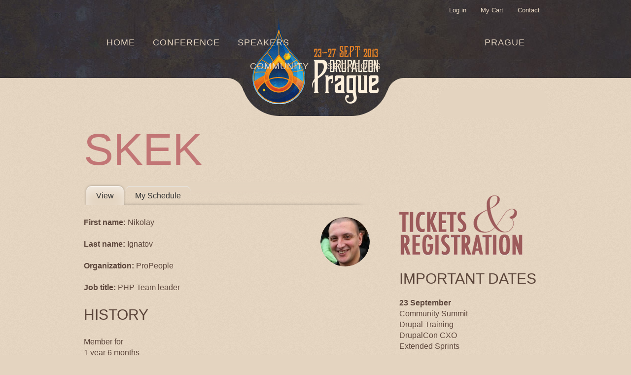

--- FILE ---
content_type: text/html
request_url: https://prague2013.drupal.org/users/skek.html
body_size: 4354
content:
<!DOCTYPE html>
<!--[if IEMobile 7]><html class="iem7"  lang="en" dir="ltr"><![endif]-->
<!--[if lte IE 6]><html class="lt-ie9 lt-ie8 lt-ie7"  lang="en" dir="ltr"><![endif]-->
<!--[if (IE 7)&(!IEMobile)]><html class="lt-ie9 lt-ie8"  lang="en" dir="ltr"><![endif]-->
<!--[if IE 8]><html class="lt-ie9"  lang="en" dir="ltr"><![endif]-->
<!--[if (gte IE 9)|(gt IEMobile 7)]><!--><html  lang="en" dir="ltr"><!--<![endif]-->

<head profile="http://www.w3.org/1999/xhtml/vocab">
  <meta charset="utf-8" />
<link rel="shortcut icon" href="../sites/default/files/favicon_0.ico" type="image/vnd.microsoft.icon" />
<meta name="Generator" content="Drupal 7 (http://drupal.org)" />
  <title>skek | DrupalCon Prague 2013</title>

      <meta name="MobileOptimized" content="width">
    <meta name="HandheldFriendly" content="true">
    <meta name="viewport" content="width=device-width, minimum-scale=1.0, initial-scale=1.0" />
    <meta http-equiv="cleartype" content="on">
  
  <link type="text/css" rel="stylesheet" href="https://fast.fonts.com/cssapi/44765d20-3b98-4a86-a540-9ac6abbd61f8.css"/>
  <link type="text/css" rel="stylesheet" href="../sites/default/files/css/css_791YXBaKKm1ORM_7huSKEsIV9tSWq6wmRkERhuXpN6w.css" media="all" />
<link type="text/css" rel="stylesheet" href="../sites/default/files/css/css_n7aK8s-ciXhQyEYWNOJtISbWxtxQiQvnD-N_xWUtD5A.css" media="all" />
<link type="text/css" rel="stylesheet" href="../sites/default/files/css/css_4KBmvbad96qqgQavWjlUNyWYdWLb1pKjWaMiirqty6c.css" media="all" />
<link type="text/css" rel="stylesheet" href="../sites/default/files/css/css_vuh4w74LdC626wv9O-FNWB1QuV2w1EXEgcZeeZg-CLE.css" media="all" />
  









      <!--[if lt IE 9]>
    
    <![endif]-->
  </head>
<body class="html not-front not-logged-in one-sidebar sidebar-second page-user page-user- page-user-9863 section-users" >
      <p id="skip-link">
      <a href="skek.html#main-menu" class="element-invisible element-focusable">Jump to navigation</a>
    </p>
      
  <header id="header" role="banner">
    <div class="container">      
      <a href="skek.html#" class="user-nav-toggle">User menu</a>
      <a href="skek.html#" class="nav-toggle">Menu</a>
      
              <hgroup id="name-and-slogan">
                      <h1 id="site-name" class="logo-wrapper">
              <a href="../index.html" title="Home" rel="home" class="logo">DrupalCon Prague 2013</span></a>
            </h1>
            
                  </hgroup><!-- /#name-and-slogan -->
            
            
              <nav id="secondary-menu" role="navigation">
          <h2 class="element-invisible">User menu</h2><ul class="links clearfix"><li class="menu-615 first"><a href="../user/login.html" title="">Log in</a></li>
<li class="menu-1313"><a href="../cart.html" title="">My Cart</a></li>
<li class="menu-618 last"><a href="../contact.html" title="">Contact</a></li>
</ul>        </nav>
            
      <div id="navigation">
          <div class="region region-navigation">
    <div id="block-menu-block-1" class="block block-menu-block first last odd" role="navigation">

      
  <div class="menu-block-wrapper menu-block-1 menu-name-main-menu parent-mlid-0 menu-level-1">
  <ul class="menu"><li class="first leaf menu-mlid-663"><a href="../index.html" title="">Home</a></li>
<li class="expanded menu-mlid-528"><a href="../conference.html">Conference</a><ul class="menu"><li class="first leaf menu-mlid-541"><a href="../program.html">Program</a></li>
<li class="leaf menu-mlid-540"><a href="../training.1.html">Training</a></li>
<li class="leaf menu-mlid-1448"><a href="../program/schedule/wednesday.html" title="">Schedule</a></li>
<li class="leaf menu-mlid-538"><a href="../bofs/wednesday.html" title="">BOF Schedule</a></li>
<li class="leaf menu-mlid-1498"><a href="../submit/event.html" title="">Social Events</a></li>
<li class="leaf menu-mlid-533"><a href="../cxo.html">DrupalCon CXO</a></li>
<li class="leaf menu-mlid-1453"><a href="../community-summit.html">Community Summit</a></li>
<li class="leaf menu-mlid-575"><a href="../news.html" title="">DrupalCon News</a></li>
<li class="leaf menu-mlid-542"><a href="../important-dates.html">Important Dates</a></li>
<li class="last leaf menu-mlid-535"><a href="../register.html">Tickets &amp; Registration</a></li>
</ul></li>
<li class="expanded menu-mlid-1458"><a href="../speakers.html">Speakers</a><ul class="menu"><li class="first leaf menu-mlid-1508"><a href="../speakers.html" title="">Speakers</a></li>
<li class="leaf menu-mlid-1468"><a href="../speakers/resources.html">Speaker Resources</a></li>
<li class="last leaf menu-mlid-1463"><a href="../videos.html" title="">Videos</a></li>
</ul></li>
<li class="expanded menu-mlid-531"><a href="../prague.html">Prague</a><ul class="menu"><li class="first leaf menu-mlid-553"><a href="../venue.html">Venue</a></li>
<li class="leaf menu-mlid-552"><a href="../travel.html">Travel</a></li>
<li class="leaf menu-mlid-551"><a href="../accommodation.html">Accommodations</a></li>
<li class="last leaf menu-mlid-623"><a href="../prague�%2580%2599s-astronomical-clock.html">Prague’s Astronomical Clock</a></li>
</ul></li>
<li class="expanded menu-mlid-529"><a href="../attendee.html" title="">Community</a><ul class="menu"><li class="first leaf menu-mlid-1318"><a href="../attendee.html" title="">Attendees</a></li>
<li class="leaf menu-mlid-662"><a href="../prague-team.html">Prague Team</a></li>
<li class="leaf menu-mlid-550"><a href="../spread-the-word.html">Spread the Word</a></li>
<li class="leaf menu-mlid-547"><a href="../code-of-conduct.html">Code of Conduct</a></li>
<li class="leaf menu-mlid-549"><a href="../grants-scholarships.html">Grants &amp; Scholarships</a></li>
<li class="last leaf menu-mlid-546"><a href="../support-the-drupal-association.html">Support the Drupal Association</a></li>
</ul></li>
<li class="last expanded menu-mlid-532"><a href="../sponsors.html">Sponsors</a><ul class="menu"><li class="first leaf menu-mlid-545"><a href="../sponsor/badges.html">Sponsor Badges</a></li>
<li class="leaf menu-mlid-544"><a href="../sponsor/drupalcon.html">Sponsor DrupalCon</a></li>
<li class="last leaf menu-mlid-543"><a href="../sponsor/information.html">Sponsor Information</a></li>
</ul></li>
</ul></div>

</div><!-- /.block -->
  </div><!-- /.region -->
      </div><!-- /#navigation -->
    </div>
  </header>
  
    <div class="region region-highlighted">
    <div id="block-drupalorg-drupalcon-drupalcon-sponsors-block-1" class="block block-drupalorg-drupalcon first last odd">

      
  <div class="view view-sponsors-admin view-id-sponsors_admin view-display-id-page_1 view-dom-id-c9f0c8feb15e747dfb36ad8f7caa3780">
        
  
  
      <div class="view-content">
      <div class="item-list">      <h3>Diamond</h3>
    <ul>          <li class="views-row views-row-1 views-row-odd views-row-first Diamond">  
  <div class="views-field views-field-field-assoc-sponsor-logo">        <div class="field-content"><a href="https://association.drupal.org/node/1309"><img src="https://assoc.drupal.org/files/styles/grid-3/public/Acquia%20trans.png?itok=SJlyPDJ-" width="220" height="46" alt="" /></a></div>  </div></li>
          <li class="views-row views-row-2 views-row-even views-row-last Diamond">  
  <div class="views-field views-field-field-assoc-sponsor-logo">        <div class="field-content"><a href="https://association.drupal.org/node/14873"><img src="https://assoc.drupal.org/files/styles/grid-3/public/wunderkraut-vertical.png?itok=cniMssu7" width="220" height="66" alt="" /></a></div>  </div></li>
      </ul></div>    </div>
  
  
  
  
  
  
</div>
</div><!-- /.block -->
  </div><!-- /.region -->
  
  <div id="main" class="container">
    
    <div id="content" class="column" role="main">
            <a id="main-content"></a>
                    <h1 class="title" id="page-title">skek</h1>
                        <h2 class="element-invisible">Primary tabs</h2><ul class="tabs primary"><li class="active"><a href="skek.html" class="active">View<span class="element-invisible">(active tab)</span></a></li>
<li><a href="../user/9863/schedule.html">My Schedule</a></li>
</ul>                  


<div  class="ds-1col user-profile view-mode-full clearfix">

  
  <div class="user-picture"><a href="skek.html" class="active"><img src="../sites/default/files/styles/thumbnail/public/pictures/picture-9863-1375435506.jpg%3Fitok=hEcRnME8" width="100" height="100" alt="skek&#039;s picture" title="skek&#039;s picture" /></a></div><p><strong class="label-inline">First name:&nbsp;</strong>Nikolay</p><p><strong class="label-inline">Last name:&nbsp;</strong>Ignatov</p><p><strong class="label-inline">Organization:&nbsp;</strong>ProPeople</p><p><strong class="label-inline">Job title:&nbsp;</strong>PHP Team leader</p>  <h3>History</h3>

<dl>
  <dt>Member for</dt>
<dd>1 year 6 months</dd>
</dl>
</div>

<!-- block__no_wrapper -->
<!-- region__no_wrapper -->
          </div><!-- /#content -->

    
          <aside class="sidebars">
                  <section class="region region-sidebar-second column sidebar">
    <div id="block-block-5" class="block block-block first odd">

      
  <p><a href="../register.html"><img src="../sites/default/files/tickets-registration.png" /></a></p>

</div><!-- /.block -->
<div id="block-block-6" class="block block-block even">

        <h2 class="block-title">Important Dates</h2>
    
  <p><strong>23 September</strong><br />
Community Summit<br />
Drupal Training<br />
DrupalCon CXO<br />
Extended Sprints</p>
<p><strong>24 September</strong><br />
Tutti Fan' Drupal, Welcome to Drupal(Con) at 08:00<br />
Keynote: <a href="../keynote/dries-buytaert.html">Dries Buytaert</a> at 09:00 </p>
<p><strong>25 September</strong><br />
Keynote: <a href="../keynote/lisa-welchman.html">Lisa Welchman</a> at 09:00 </p>
<p><strong>26 September</strong><br />
Keynote: <a href="../keynote/aral-balkan.html">Aral Balkan</a> at 09:00<br />
Trivia Night at 21:00</p>
<p><strong>27 September</strong><br /><a href="../sprints.1.html">Contribution Sprints</a></p>
<p><a href="../important-dates.html">View more important dates.</a></p>

</div><!-- /.block -->
<div id="block-google-admanager-4f2e520fea833f087496021b8f56570d" class="block block-google-admanager odd">

      
  <div id="gam-holder-Prague2013-sidebar" class="gam-holder"></div>
</div><!-- /.block -->
<div id="block-block-58" class="block block-block even">

      
  <p><a href="../jobs.html"><img src="../sites/default/files/jobsindrupal.png" /></a></p>

</div><!-- /.block -->
<div id="block-block-4" class="block block-block last odd">

      
  <p><a href="https://twitter.com/drupalcon" class="prague-icon-twitter" title="follow us on twitter @drupalcon"></a> <a href="https://www.facebook.com/DrupalCon" class="prague-icon-fb" title="like us on facebook"></a> <a href="http://drupal.us2.list-manage1.com/subscribe?u=618af7a460cf93cf211231139&amp;id=6934bc4d06" class="prague-icon-newsletter" title="sign up for DrupalCon news"></a></p>

</div><!-- /.block -->
  </section><!-- region__sidebar -->
      </aside><!-- /.sidebars -->
    
  </div><!-- /#main -->
  <div class="container">
      <footer id="footer" class="region region-footer">
    <div id="block-drupalorg-drupalcon-drupalcon-sponsors-block-2" class="block block-drupalorg-drupalcon first last odd">

      
  <div class="view view-sponsors-admin view-id-sponsors_admin view-display-id-page_1 view-dom-id-a5ff78dca6b468a5c30e318a383a8d04">
        
  
  
      <div class="view-content">
      <div class="item-list">      <h3>Platinum</h3>
    <ul>          <li class="views-row views-row-1 views-row-odd views-row-first Platinum">  
  <div class="views-field views-field-field-assoc-sponsor-logo">        <div class="field-content"><a href="https://association.drupal.org/node/1324"><img src="https://assoc.drupal.org/files/styles/grid-3/public/Commerce%20Guys_0.png?itok=v_xcshfG" width="220" height="59" alt="" /></a></div>  </div></li>
          <li class="views-row views-row-2 views-row-even Platinum">  
  <div class="views-field views-field-field-assoc-sponsor-logo">        <div class="field-content"><a href="https://association.drupal.org/node/1344"><img src="https://assoc.drupal.org/files/styles/grid-3/public/MSFT_logo_rgb_C-Gray_D.png?itok=OQNQ44gG" width="220" height="81" alt="" /></a></div>  </div></li>
          <li class="views-row views-row-3 views-row-odd Platinum">  
  <div class="views-field views-field-field-assoc-sponsor-logo">        <div class="field-content"><a href="https://association.drupal.org/node/14748"><img src="https://assoc.drupal.org/files/styles/grid-3/public/Exove_Logo_RED_RGB_0.png?itok=blX6AKef" width="220" height="48" alt="" /></a></div>  </div></li>
          <li class="views-row views-row-4 views-row-even Platinum">  
  <div class="views-field views-field-field-assoc-sponsor-logo">        <div class="field-content"><a href="https://association.drupal.org/node/14803"><img src="https://assoc.drupal.org/files/styles/grid-3/public/Amazee%20Labs.png?itok=zWeFhAE3" width="220" height="183" alt="" /></a></div>  </div></li>
          <li class="views-row views-row-5 views-row-odd Platinum">  
  <div class="views-field views-field-field-assoc-sponsor-logo">        <div class="field-content"><a href="https://association.drupal.org/node/14828"><img src="https://assoc.drupal.org/files/styles/grid-3/public/adyax-new.png?itok=YnbEqCya" width="185" height="97" alt="" /></a></div>  </div></li>
          <li class="views-row views-row-6 views-row-even Platinum">  
  <div class="views-field views-field-field-assoc-sponsor-logo">        <div class="field-content"><a href="https://association.drupal.org/node/18028"><img src="https://assoc.drupal.org/files/styles/grid-3/public/logo_RVB_sans.png?itok=ZOVy5iYV" width="220" height="135" alt="" /></a></div>  </div></li>
          <li class="views-row views-row-7 views-row-odd Platinum">  
  <div class="views-field views-field-field-assoc-sponsor-logo">        <div class="field-content"><a href="https://association.drupal.org/node/18188"><img src="https://assoc.drupal.org/files/styles/grid-3/public/cap_trans.png?itok=bbeuxMxF" width="220" height="80" alt="" /></a></div>  </div></li>
          <li class="views-row views-row-8 views-row-even views-row-last Platinum">  
  <div class="views-field views-field-field-assoc-sponsor-logo">        <div class="field-content"><a href="https://association.drupal.org/node/18238"><img src="https://assoc.drupal.org/files/styles/grid-3/public/cloudtroopers.png?itok=re8nfDJm" width="220" height="108" alt="" /></a></div>  </div></li>
      </ul></div>    </div>
  
  
  
  
  
  
</div>
</div><!-- /.block -->
  </footer><!-- region__footer -->
  </div>

  <div class="region region-bottom">
    <div id="block-block-1" class="block block-block first last odd">

      
  <div id="block-block-33">
<!-- horrible emergency fix – goodness knows what I was thinking styling with an ID. Must have been early hours!! --><p><a href="https://association.drupal.org/drupalcon">DrupalCon</a> is brought to you by the <a href="https://association.drupal.org/">Drupal Association</a> with support from an <a href="../prague-team.html">amazing team of volunteers</a>.<br />
Built on <a href="http://usecod.com/">COD</a>. Designed by <a href="http://www.deeson-online.co.uk">Deeson</a>.<br />
DrupalCon Prague is copyright 2013. <a href="http://drupal.org/">Drupal</a> is a <a href="http://drupal.com/trademark">registered trademark</a> of <a href="http://buytaert.net/">Dries Buytaert</a>.
</p></div>

</div><!-- /.block -->
  </div><!-- /.region -->
  </body>
</html>


--- FILE ---
content_type: text/css
request_url: https://prague2013.drupal.org/sites/default/files/css/css_4KBmvbad96qqgQavWjlUNyWYdWLb1pKjWaMiirqty6c.css
body_size: 110
content:
.ctools-locked{color:red;border:1px solid red;padding:1em;}.ctools-owns-lock{background:#FFFFDD none repeat scroll 0 0;border:1px solid #F0C020;padding:1em;}a.ctools-ajaxing,input.ctools-ajaxing,button.ctools-ajaxing,select.ctools-ajaxing{padding-right:18px !important;background:url(../../../all/modules/ctools/images/status-active.gif) right center no-repeat;}div.ctools-ajaxing{float:left;width:18px;background:url(../../../all/modules/ctools/images/status-active.gif) center center no-repeat;}
.gam-banner{line-height:0;position:absolute;}.gam-holder{margin:0 auto;}.block-google_admanager{line-height:0;}
